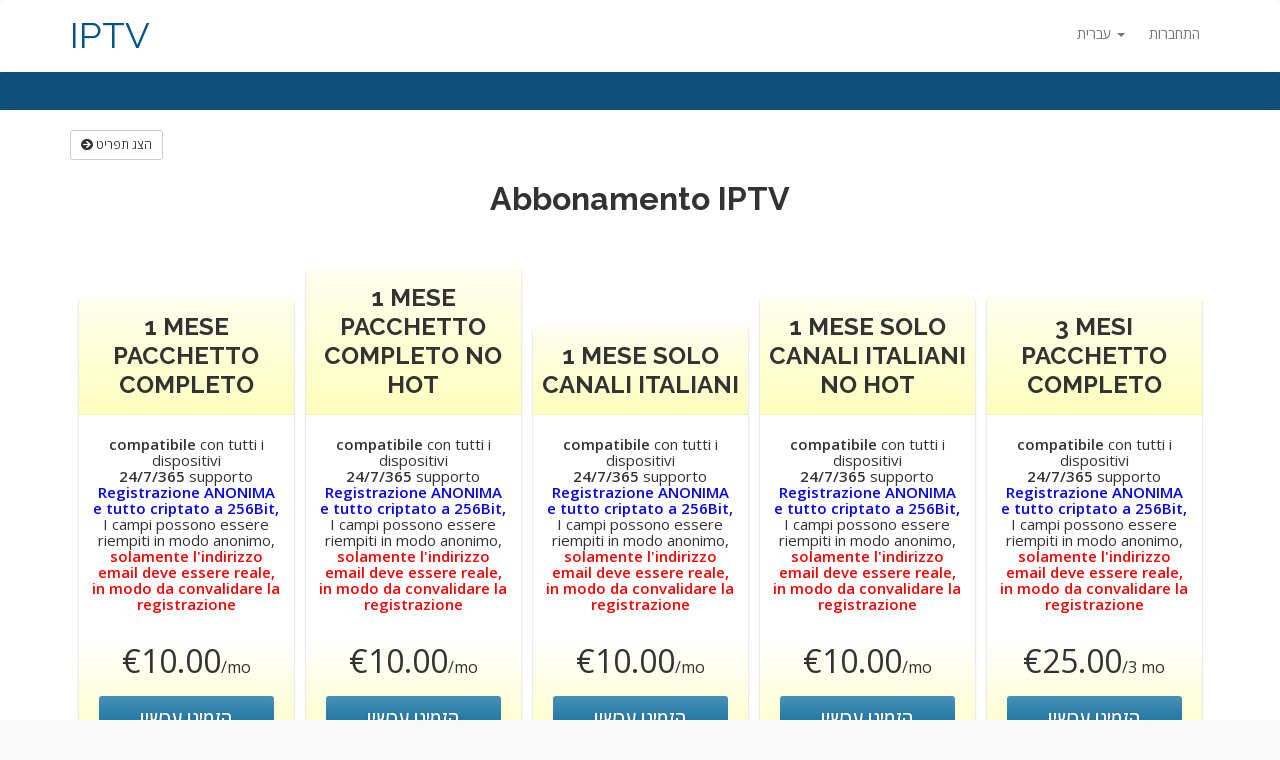

--- FILE ---
content_type: text/html; charset=utf-8
request_url: https://www.smarters.co.ro/client/cart.php?gid=1&language=hebrew
body_size: 5012
content:
<!DOCTYPE html>
<html lang="en">
<head>
    <meta charset="utf-8" />
    <meta http-equiv="X-UA-Compatible" content="IE=edge">
    <meta name="viewport" content="width=device-width, initial-scale=1">
    <title>עגלת קניות - IPTV</title>

    <!-- Styling -->
<link href="//fonts.googleapis.com/css?family=Open+Sans:300,400,600|Raleway:400,700" rel="stylesheet">
<link href="/client/templates/six/css/all.min.css?v=d532e9" rel="stylesheet">
<link href="/client/assets/css/fontawesome-all.min.css" rel="stylesheet">
<link href="/client/templates/six/css/custom.css" rel="stylesheet">

<!-- HTML5 Shim and Respond.js IE8 support of HTML5 elements and media queries -->
<!-- WARNING: Respond.js doesn't work if you view the page via file:// -->
<!--[if lt IE 9]>
  <script src="https://oss.maxcdn.com/libs/html5shiv/3.7.0/html5shiv.js"></script>
  <script src="https://oss.maxcdn.com/libs/respond.js/1.4.2/respond.min.js"></script>
<![endif]-->

<script type="text/javascript">
    var csrfToken = '3116dac09f9f87246cc844edc47a72964605f64a',
        markdownGuide = 'עורך הטקסט',
        locale = 'en',
        saved = 'נשמר',
        saving = 'שמירה אוטומטית',
        whmcsBaseUrl = "/client",
        requiredText = 'נדרש',
        recaptchaSiteKey = "";
</script>
<script src="/client/templates/six/js/scripts.min.js?v=d532e9"></script>


    

</head>
<body data-phone-cc-input="1">



<section id="header">
    <div class="container">
        <ul class="top-nav">
                            <li>
                    <a href="#" class="choose-language" data-toggle="popover" id="languageChooser">
                        עברית
                        <b class="caret"></b>
                    </a>
                    <div id="languageChooserContent" class="hidden">
                        <ul>
                                                            <li>
                                    <a href="/client/cart.php?gid=1&amp;language=arabic">العربية</a>
                                </li>
                                                            <li>
                                    <a href="/client/cart.php?gid=1&amp;language=azerbaijani">Azerbaijani</a>
                                </li>
                                                            <li>
                                    <a href="/client/cart.php?gid=1&amp;language=catalan">Català</a>
                                </li>
                                                            <li>
                                    <a href="/client/cart.php?gid=1&amp;language=chinese">中文</a>
                                </li>
                                                            <li>
                                    <a href="/client/cart.php?gid=1&amp;language=croatian">Hrvatski</a>
                                </li>
                                                            <li>
                                    <a href="/client/cart.php?gid=1&amp;language=czech">Čeština</a>
                                </li>
                                                            <li>
                                    <a href="/client/cart.php?gid=1&amp;language=danish">Dansk</a>
                                </li>
                                                            <li>
                                    <a href="/client/cart.php?gid=1&amp;language=dutch">Nederlands</a>
                                </li>
                                                            <li>
                                    <a href="/client/cart.php?gid=1&amp;language=english">English</a>
                                </li>
                                                            <li>
                                    <a href="/client/cart.php?gid=1&amp;language=estonian">Estonian</a>
                                </li>
                                                            <li>
                                    <a href="/client/cart.php?gid=1&amp;language=farsi">Persian</a>
                                </li>
                                                            <li>
                                    <a href="/client/cart.php?gid=1&amp;language=french">Français</a>
                                </li>
                                                            <li>
                                    <a href="/client/cart.php?gid=1&amp;language=german">Deutsch</a>
                                </li>
                                                            <li>
                                    <a href="/client/cart.php?gid=1&amp;language=hebrew">עברית</a>
                                </li>
                                                            <li>
                                    <a href="/client/cart.php?gid=1&amp;language=hungarian">Magyar</a>
                                </li>
                                                            <li>
                                    <a href="/client/cart.php?gid=1&amp;language=italian">Italiano</a>
                                </li>
                                                            <li>
                                    <a href="/client/cart.php?gid=1&amp;language=macedonian">Macedonian</a>
                                </li>
                                                            <li>
                                    <a href="/client/cart.php?gid=1&amp;language=norwegian">Norwegian</a>
                                </li>
                                                            <li>
                                    <a href="/client/cart.php?gid=1&amp;language=portuguese-br">Português</a>
                                </li>
                                                            <li>
                                    <a href="/client/cart.php?gid=1&amp;language=portuguese-pt">Português</a>
                                </li>
                                                            <li>
                                    <a href="/client/cart.php?gid=1&amp;language=romanian">Română</a>
                                </li>
                                                            <li>
                                    <a href="/client/cart.php?gid=1&amp;language=russian">Русский</a>
                                </li>
                                                            <li>
                                    <a href="/client/cart.php?gid=1&amp;language=spanish">Español</a>
                                </li>
                                                            <li>
                                    <a href="/client/cart.php?gid=1&amp;language=swedish">Svenska</a>
                                </li>
                                                            <li>
                                    <a href="/client/cart.php?gid=1&amp;language=turkish">Türkçe</a>
                                </li>
                                                            <li>
                                    <a href="/client/cart.php?gid=1&amp;language=ukranian">Українська</a>
                                </li>
                                                    </ul>
                    </div>
                </li>
                                        <li>
                    <a href="/client/clientarea.php">התחברות</a>
                </li>
                                <!--<li class="primary-action">
                    <a href="/client/cart.php?a=view" class="btn">
                        צפייה בעגלת הקניות
                    </a>
                </li>-->
                                </ul>

                    <a href="/client/index.php" class="logo logo-text">IPTV</a>
        
    </div>
</section>

<section id="main-menu">

    <nav id="nav" class="navbar navbar-default navbar-main" role="navigation">
        <div class="container">
            <!-- Brand and toggle get grouped for better mobile display -->
            <div class="navbar-header">
                <button type="button" class="navbar-toggle" data-toggle="collapse" data-target="#primary-nav">
                    <span class="sr-only">Toggle navigation</span>
                    <span class="icon-bar"></span>
                    <span class="icon-bar"></span>
                    <span class="icon-bar"></span>
                </button>
            </div>

            <!-- Collect the nav links, forms, and other content for toggling -->
            <!--<div class="collapse navbar-collapse" id="primary-nav">

                <ul class="nav navbar-nav">

                        <li menuItemName="Home" class="" id="Primary_Navbar-Home">
        <a href="/client/index.php">
                        בית
                                </a>
            </li>
    <li menuItemName="Store" class="dropdown" id="Primary_Navbar-Store">
        <a class="dropdown-toggle" data-toggle="dropdown" href="#">
                        חנות
                        &nbsp;<b class="caret"></b>        </a>
                    <ul class="dropdown-menu">
                            <li menuItemName="Browse Products Services" id="Primary_Navbar-Store-Browse_Products_Services">
                    <a href="/client/cart.php">
                                                כל המוצרים
                                            </a>
                </li>
                            <li menuItemName="Shop Divider 1" class="nav-divider" id="Primary_Navbar-Store-Shop_Divider_1">
                    <a href="">
                                                -----
                                            </a>
                </li>
                            <li menuItemName="Abbonamento IPTV" id="Primary_Navbar-Store-Abbonamento_IPTV">
                    <a href="/client/cart.php?gid=1">
                                                Abbonamento IPTV
                                            </a>
                </li>
                            <li menuItemName="Abbonamenti IPTV MultiRoom" id="Primary_Navbar-Store-Abbonamenti_IPTV_MultiRoom">
                    <a href="/client/cart.php?gid=7">
                                                Abbonamenti IPTV MultiRoom
                                            </a>
                </li>
                            <li menuItemName="Pannelli Reseller IPTV" id="Primary_Navbar-Store-Pannelli_Reseller_IPTV">
                    <a href="/client/cart.php?gid=2">
                                                Pannelli Reseller IPTV
                                            </a>
                </li>
                            <li menuItemName="Ricarica Pannelli" id="Primary_Navbar-Store-Ricarica_Pannelli">
                    <a href="/client/cart.php?gid=3">
                                                Ricarica Pannelli
                                            </a>
                </li>
                        </ul>
            </li>
    <li menuItemName="Announcements" class="" id="Primary_Navbar-Announcements">
        <a href="/client/index.php?rp=/announcements">
                        הודעות וחדשות
                                </a>
            </li>
    <li menuItemName="Knowledgebase" class="" id="Primary_Navbar-Knowledgebase">
        <a href="/client/index.php?rp=/knowledgebase">
                        מאגר מידע
                                </a>
            </li>
    <li menuItemName="Network Status" class="" id="Primary_Navbar-Network_Status">
        <a href="/client/serverstatus.php">
                        מצב הרשת
                                </a>
            </li>
    <li menuItemName="Affiliates" class="" id="Primary_Navbar-Affiliates">
        <a href="/client/affiliates.php">
                        חשבון שותפים
                                </a>
            </li>
    <li menuItemName="Contact Us" class="" id="Primary_Navbar-Contact_Us">
        <a href="/client/contact.php">
                        צרו קשר
                                </a>
            </li>

                </ul>

                <ul class="nav navbar-nav navbar-right">

                        <li menuItemName="Account" class="dropdown" id="Secondary_Navbar-Account">
        <a class="dropdown-toggle" data-toggle="dropdown" href="#">
                        חשבון
                        &nbsp;<b class="caret"></b>        </a>
                    <ul class="dropdown-menu">
                            <li menuItemName="Login" id="Secondary_Navbar-Account-Login">
                    <a href="/client/clientarea.php">
                                                התחברות
                                            </a>
                </li>
                            <li menuItemName="Divider" class="nav-divider" id="Secondary_Navbar-Account-Divider">
                    <a href="">
                                                -----
                                            </a>
                </li>
                            <li menuItemName="Forgot Password?" id="Secondary_Navbar-Account-Forgot_Password?">
                    <a href="/client/pwreset.php">
                                                איפוס סיסמה
                                            </a>
                </li>
                        </ul>
            </li>

                </ul>

            </div><!-- /.navbar-collapse -->
        </div>
    </nav>

</section>



<section id="main-body">
    <div class="container">
        <div class="row">

                <!-- Container for main page display content -->
        <div class="col-xs-12 main-content">
            

<link type="text/css" rel="stylesheet" href="/client/templates/orderforms/pure_comparison/css/style.css" property="stylesheet" />
<script>
jQuery(document).ready(function () {
    jQuery('#btnShowSidebar').click(function () {
        if (jQuery(".product-selection-sidebar").is(":visible")) {
            jQuery('.row-product-selection').css('left','0');
            jQuery('.product-selection-sidebar').fadeOut();
            jQuery('#btnShowSidebar').html('<i class="fas fa-arrow-circle-right"></i> הצג תפריט');
        } else {
            jQuery('.product-selection-sidebar').fadeIn();
            jQuery('.row-product-selection').css('left','300px');
            jQuery('#btnShowSidebar').html('<i class="fas fa-arrow-circle-left"></i> הסתר תפריט');
        }
    });
});
</script>

    <button type="button" class="btn btn-default btn-sm" id="btnShowSidebar">
        <i class="fas fa-arrow-circle-right"></i>
        הצג תפריט
    </button>

<div class="row row-product-selection">
    <div class="col-xs-3 product-selection-sidebar" id="premiumComparisonSidebar">
            <div menuItemName="Categories" class="panel panel-sidebar">
        <div class="panel-heading">
            <h3 class="panel-title">
                                    <i class="fas fa-shopping-cart"></i>&nbsp;
                
                קטגוריות

                
                <i class="fas fa-chevron-up panel-minimise pull-right"></i>
            </h3>
        </div>

        
                    <div class="list-group">
                                                            <a menuItemName="Abbonamento IPTV" href="/client/cart.php?gid=1" class="list-group-item active" id="Secondary_Sidebar-Categories-Abbonamento_IPTV">
                            
                            Abbonamento IPTV

                                                    </a>
                                                                                <a menuItemName="Abbonamenti IPTV MultiRoom" href="/client/cart.php?gid=7" class="list-group-item" id="Secondary_Sidebar-Categories-Abbonamenti_IPTV_MultiRoom">
                            
                            Abbonamenti IPTV MultiRoom

                                                    </a>
                                                                                <a menuItemName="Pannelli Reseller IPTV" href="/client/cart.php?gid=2" class="list-group-item" id="Secondary_Sidebar-Categories-Pannelli_Reseller_IPTV">
                            
                            Pannelli Reseller IPTV

                                                    </a>
                                                                                <a menuItemName="Ricarica Pannelli" href="/client/cart.php?gid=3" class="list-group-item" id="Secondary_Sidebar-Categories-Ricarica_Pannelli">
                            
                            Ricarica Pannelli

                                                    </a>
                                                </div>
        
            </div>

        <div menuItemName="Actions" class="panel panel-sidebar">
        <div class="panel-heading">
            <h3 class="panel-title">
                                    <i class="fas fa-plus"></i>&nbsp;
                
                פעולות

                
                <i class="fas fa-chevron-up panel-minimise pull-right"></i>
            </h3>
        </div>

        
                    <div class="list-group">
                                                            <a menuItemName="View Cart" href="/client/cart.php?a=view" class="list-group-item" id="Secondary_Sidebar-Actions-View_Cart">
                                                            <i class="fas fa-shopping-cart fa-fw"></i>&nbsp;
                            
                            צפייה בעגלת הקניות

                                                    </a>
                                                </div>
        
            </div>

        <div menuItemName="Choose Currency" class="panel panel-sidebar">
        <div class="panel-heading">
            <h3 class="panel-title">
                                    <i class="fas fa-plus"></i>&nbsp;
                
                בחרו סוג מטבע

                
                <i class="fas fa-chevron-up panel-minimise pull-right"></i>
            </h3>
        </div>

                    <div class="panel-body">
                <form method="post" action="cart.php?gid=1">
<input type="hidden" name="token" value="3116dac09f9f87246cc844edc47a72964605f64a" />
    <select name="currency" onchange="submit()" class="form-control"><option value="1" selected>EUR</option><option value="2">USD</option>    </select>
</form>
            </div>
        
        
            </div>

        </div>
    <div class="col-xs-12">

        <div id="order-pure_comparison" class="page-container">
            <div class="txt-center">
                <h3 id="headline">
                                            Abbonamento IPTV
                                    </h3>
                                            </div>
            <div id="products" class="price-table-container">
                <ul>
                                            <li id="product1">
                            <div class="price-table">
                                <div class="top-head">
                                    <div class="top-area">
                                        <h4 id="product1-name">
                                            1 MESE PACCHETTO COMPLETO
                                        </h4>
                                                                                                                    </div>
                                </div>
                                <ul id="productDescription1">
                                                                            <li id="product1-description">
                                            <b>compatibile</b> con tutti i dispositivi<br />
<b>24/7/365</b> supporto<br />
<strong><font color=blue>Registrazione ANONIMA <br />
e tutto criptato a 256Bit,</strong></font><br />
I campi possono essere riempiti in modo anonimo,<br />
<strong><font color=red>solamente l'indirizzo email deve essere reale, <br />
in modo da convalidare la registrazione</strong></font>
                                        </li>
                                                                    </ul>
                                <div class="price-area">
                                    <div class="price" id="product1-price">
                                                                                                                                <span>€10.00</span>/mo
                                            <br>
                                                                                                                        </div>
                                                                            <a href="/client/cart.php?a=add&amp;pid=4" class="order-button" id="product1-order-button">
                                            הזמינו עכשיו
                                        </a>
                                                                    </div>
                            </div>
                        </li>
                                            <li id="product2">
                            <div class="price-table">
                                <div class="top-head">
                                    <div class="top-area">
                                        <h4 id="product2-name">
                                            1 MESE PACCHETTO COMPLETO NO HOT
                                        </h4>
                                                                                                                    </div>
                                </div>
                                <ul id="productDescription2">
                                                                            <li id="product2-description">
                                            <b>compatibile</b> con tutti i dispositivi<br />
<b>24/7/365</b> supporto<br />
<strong><font color=blue>Registrazione ANONIMA <br />
e tutto criptato a 256Bit,</strong></font><br />
I campi possono essere riempiti in modo anonimo,<br />
<strong><font color=red>solamente l'indirizzo email deve essere reale, <br />
in modo da convalidare la registrazione</strong></font><br />

                                        </li>
                                                                    </ul>
                                <div class="price-area">
                                    <div class="price" id="product2-price">
                                                                                                                                <span>€10.00</span>/mo
                                            <br>
                                                                                                                        </div>
                                                                            <a href="/client/cart.php?a=add&amp;pid=7" class="order-button" id="product2-order-button">
                                            הזמינו עכשיו
                                        </a>
                                                                    </div>
                            </div>
                        </li>
                                            <li id="product3">
                            <div class="price-table">
                                <div class="top-head">
                                    <div class="top-area">
                                        <h4 id="product3-name">
                                            1 MESE SOLO CANALI ITALIANI
                                        </h4>
                                                                                                                    </div>
                                </div>
                                <ul id="productDescription3">
                                                                            <li id="product3-description">
                                            <b>compatibile</b> con tutti i dispositivi<br />
<b>24/7/365</b> supporto<br />
<strong><font color=blue>Registrazione ANONIMA <br />
e tutto criptato a 256Bit,</strong></font><br />
I campi possono essere riempiti in modo anonimo,<br />
<strong><font color=red>solamente l'indirizzo email deve essere reale, <br />
in modo da convalidare la registrazione</strong></font><br />

                                        </li>
                                                                    </ul>
                                <div class="price-area">
                                    <div class="price" id="product3-price">
                                                                                                                                <span>€10.00</span>/mo
                                            <br>
                                                                                                                        </div>
                                                                            <a href="/client/cart.php?a=add&amp;pid=5" class="order-button" id="product3-order-button">
                                            הזמינו עכשיו
                                        </a>
                                                                    </div>
                            </div>
                        </li>
                                            <li id="product4">
                            <div class="price-table">
                                <div class="top-head">
                                    <div class="top-area">
                                        <h4 id="product4-name">
                                            1 MESE SOLO CANALI ITALIANI NO HOT
                                        </h4>
                                                                                                                    </div>
                                </div>
                                <ul id="productDescription4">
                                                                            <li id="product4-description">
                                            <b>compatibile</b> con tutti i dispositivi<br />
<b>24/7/365</b> supporto<br />
<strong><font color=blue>Registrazione ANONIMA <br />
e tutto criptato a 256Bit,</strong></font><br />
I campi possono essere riempiti in modo anonimo,<br />
<strong><font color=red>solamente l'indirizzo email deve essere reale, <br />
in modo da convalidare la registrazione</strong></font><br />

                                        </li>
                                                                    </ul>
                                <div class="price-area">
                                    <div class="price" id="product4-price">
                                                                                                                                <span>€10.00</span>/mo
                                            <br>
                                                                                                                        </div>
                                                                            <a href="/client/cart.php?a=add&amp;pid=6" class="order-button" id="product4-order-button">
                                            הזמינו עכשיו
                                        </a>
                                                                    </div>
                            </div>
                        </li>
                                            <li id="product5">
                            <div class="price-table">
                                <div class="top-head">
                                    <div class="top-area">
                                        <h4 id="product5-name">
                                            3 MESI PACCHETTO COMPLETO
                                        </h4>
                                                                                                                    </div>
                                </div>
                                <ul id="productDescription5">
                                                                            <li id="product5-description">
                                            <b>compatibile</b> con tutti i dispositivi<br />
<b>24/7/365</b> supporto<br />
<strong><font color=blue>Registrazione ANONIMA <br />
e tutto criptato a 256Bit,</strong></font><br />
I campi possono essere riempiti in modo anonimo,<br />
<strong><font color=red>solamente l'indirizzo email deve essere reale, <br />
in modo da convalidare la registrazione</strong></font><br />

                                        </li>
                                                                    </ul>
                                <div class="price-area">
                                    <div class="price" id="product5-price">
                                                                                                                                <span>€25.00</span>/3 mo
                                            <br>
                                                                                                                        </div>
                                                                            <a href="/client/cart.php?a=add&amp;pid=8" class="order-button" id="product5-order-button">
                                            הזמינו עכשיו
                                        </a>
                                                                    </div>
                            </div>
                        </li>
                                            <li id="product6">
                            <div class="price-table">
                                <div class="top-head">
                                    <div class="top-area">
                                        <h4 id="product6-name">
                                            3 MESI PACCHETTO COMPLETO NO HOT
                                        </h4>
                                                                                                                    </div>
                                </div>
                                <ul id="productDescription6">
                                                                            <li id="product6-description">
                                            <b>compatibile</b> con tutti i dispositivi<br />
<b>24/7/365</b> supporto<br />
<strong><font color=blue>Registrazione ANONIMA <br />
e tutto criptato a 256Bit,</strong></font><br />
I campi possono essere riempiti in modo anonimo,<br />
<strong><font color=red>solamente l'indirizzo email deve essere reale, <br />
in modo da convalidare la registrazione</strong></font><br />

                                        </li>
                                                                    </ul>
                                <div class="price-area">
                                    <div class="price" id="product6-price">
                                                                                                                                <span>€25.00</span>/3 mo
                                            <br>
                                                                                                                        </div>
                                                                            <a href="/client/cart.php?a=add&amp;pid=41" class="order-button" id="product6-order-button">
                                            הזמינו עכשיו
                                        </a>
                                                                    </div>
                            </div>
                        </li>
                                            <li id="product7">
                            <div class="price-table">
                                <div class="top-head">
                                    <div class="top-area">
                                        <h4 id="product7-name">
                                            3 MESI SOLO CANALI ITALIANI
                                        </h4>
                                                                                                                    </div>
                                </div>
                                <ul id="productDescription7">
                                                                            <li id="product7-description">
                                            <b>compatibile</b> con tutti i dispositivi<br />
<b>24/7/365</b> supporto<br />
<strong><font color=blue>Registrazione ANONIMA <br />
e tutto criptato a 256Bit,</strong></font><br />
I campi possono essere riempiti in modo anonimo,<br />
<strong><font color=red>solamente l'indirizzo email deve essere reale, <br />
in modo da convalidare la registrazione</strong></font><br />

                                        </li>
                                                                    </ul>
                                <div class="price-area">
                                    <div class="price" id="product7-price">
                                                                                                                                <span>€25.00</span>/3 mo
                                            <br>
                                                                                                                        </div>
                                                                            <a href="/client/cart.php?a=add&amp;pid=42" class="order-button" id="product7-order-button">
                                            הזמינו עכשיו
                                        </a>
                                                                    </div>
                            </div>
                        </li>
                                            <li id="product8">
                            <div class="price-table">
                                <div class="top-head">
                                    <div class="top-area">
                                        <h4 id="product8-name">
                                            3 MESI SOLO CANALI ITALIANI NO HOT
                                        </h4>
                                                                                                                    </div>
                                </div>
                                <ul id="productDescription8">
                                                                            <li id="product8-description">
                                            <b>compatibile</b> con tutti i dispositivi<br />
<b>24/7/365</b> supporto<br />
<strong><font color=blue>Registrazione ANONIMA <br />
e tutto criptato a 256Bit,</strong></font><br />
I campi possono essere riempiti in modo anonimo,<br />
<strong><font color=red>solamente l'indirizzo email deve essere reale, <br />
in modo da convalidare la registrazione</strong></font><br />

                                        </li>
                                                                    </ul>
                                <div class="price-area">
                                    <div class="price" id="product8-price">
                                                                                                                                <span>€25.00</span>/3 mo
                                            <br>
                                                                                                                        </div>
                                                                            <a href="/client/cart.php?a=add&amp;pid=43" class="order-button" id="product8-order-button">
                                            הזמינו עכשיו
                                        </a>
                                                                    </div>
                            </div>
                        </li>
                                            <li id="product9">
                            <div class="price-table">
                                <div class="top-head">
                                    <div class="top-area">
                                        <h4 id="product9-name">
                                            6 MESI PACCHETTO COMPLETO
                                        </h4>
                                                                                                                    </div>
                                </div>
                                <ul id="productDescription9">
                                                                            <li id="product9-description">
                                            <b>compatibile</b> con tutti i dispositivi<br />
<b>24/7/365</b> supporto<br />
<strong><font color=blue>Registrazione ANONIMA <br />
e tutto criptato a 256Bit,</strong></font><br />
I campi possono essere riempiti in modo anonimo,<br />
<strong><font color=red>solamente l'indirizzo email deve essere reale, <br />
in modo da convalidare la registrazione</strong></font><br />

                                        </li>
                                                                    </ul>
                                <div class="price-area">
                                    <div class="price" id="product9-price">
                                                                                                                                <span>€45.00</span>/6 mo
                                            <br>
                                                                                                                        </div>
                                                                            <a href="/client/cart.php?a=add&amp;pid=9" class="order-button" id="product9-order-button">
                                            הזמינו עכשיו
                                        </a>
                                                                    </div>
                            </div>
                        </li>
                                            <li id="product10">
                            <div class="price-table">
                                <div class="top-head">
                                    <div class="top-area">
                                        <h4 id="product10-name">
                                            6 MESI PACCHETTO COMPLETO NO HOT
                                        </h4>
                                                                                                                    </div>
                                </div>
                                <ul id="productDescription10">
                                                                            <li id="product10-description">
                                            <b>compatibile</b> con tutti i dispositivi<br />
<b>24/7/365</b> supporto<br />
<strong><font color=blue>Registrazione ANONIMA <br />
e tutto criptato a 256Bit,</strong></font><br />
I campi possono essere riempiti in modo anonimo,<br />
<strong><font color=red>solamente l'indirizzo email deve essere reale, <br />
in modo da convalidare la registrazione</strong></font><br />

                                        </li>
                                                                    </ul>
                                <div class="price-area">
                                    <div class="price" id="product10-price">
                                                                                                                                <span>€45.00</span>/6 mo
                                            <br>
                                                                                                                        </div>
                                                                            <a href="/client/cart.php?a=add&amp;pid=44" class="order-button" id="product10-order-button">
                                            הזמינו עכשיו
                                        </a>
                                                                    </div>
                            </div>
                        </li>
                                            <li id="product11">
                            <div class="price-table">
                                <div class="top-head">
                                    <div class="top-area">
                                        <h4 id="product11-name">
                                            6 MESI SOLO CANALI ITALIANI
                                        </h4>
                                                                                                                    </div>
                                </div>
                                <ul id="productDescription11">
                                                                            <li id="product11-description">
                                            <b>compatibile</b> con tutti i dispositivi<br />
<b>24/7/365</b> supporto<br />
<strong><font color=blue>Registrazione ANONIMA <br />
e tutto criptato a 256Bit,</strong></font><br />
I campi possono essere riempiti in modo anonimo,<br />
<strong><font color=red>solamente l'indirizzo email deve essere reale, <br />
in modo da convalidare la registrazione</strong></font><br />

                                        </li>
                                                                    </ul>
                                <div class="price-area">
                                    <div class="price" id="product11-price">
                                                                                                                                <span>€45.00</span>/6 mo
                                            <br>
                                                                                                                        </div>
                                                                            <a href="/client/cart.php?a=add&amp;pid=45" class="order-button" id="product11-order-button">
                                            הזמינו עכשיו
                                        </a>
                                                                    </div>
                            </div>
                        </li>
                                            <li id="product12">
                            <div class="price-table">
                                <div class="top-head">
                                    <div class="top-area">
                                        <h4 id="product12-name">
                                            6 MESI SOLO CANALI ITALIANI NO HOT
                                        </h4>
                                                                                                                    </div>
                                </div>
                                <ul id="productDescription12">
                                                                            <li id="product12-description">
                                            <b>compatibile</b> con tutti i dispositivi<br />
<b>24/7/365</b> supporto<br />
<strong><font color=blue>Registrazione ANONIMA <br />
e tutto criptato a 256Bit,</strong></font><br />
I campi possono essere riempiti in modo anonimo,<br />
<strong><font color=red>solamente l'indirizzo email deve essere reale, <br />
in modo da convalidare la registrazione</strong></font><br />

                                        </li>
                                                                    </ul>
                                <div class="price-area">
                                    <div class="price" id="product12-price">
                                                                                                                                <span>€45.00</span>/6 mo
                                            <br>
                                                                                                                        </div>
                                                                            <a href="/client/cart.php?a=add&amp;pid=46" class="order-button" id="product12-order-button">
                                            הזמינו עכשיו
                                        </a>
                                                                    </div>
                            </div>
                        </li>
                                            <li id="product13">
                            <div class="price-table">
                                <div class="top-head">
                                    <div class="top-area">
                                        <h4 id="product13-name">
                                            12 MESI PACCHETTO COMPLETO
                                        </h4>
                                                                                                                    </div>
                                </div>
                                <ul id="productDescription13">
                                                                            <li id="product13-description">
                                            <b>compatibile</b> con tutti i dispositivi<br />
<b>24/7/365</b> supporto<br />
<strong><font color=blue>Registrazione ANONIMA <br />
e tutto criptato a 256Bit,</strong></font><br />
I campi possono essere riempiti in modo anonimo,<br />
<strong><font color=red>solamente l'indirizzo email deve essere reale, <br />
in modo da convalidare la registrazione</strong></font>
                                        </li>
                                                                    </ul>
                                <div class="price-area">
                                    <div class="price" id="product13-price">
                                                                                                                                <span>€85.00</span>/yr
                                            <br>
                                                                                                                        </div>
                                                                            <a href="/client/cart.php?a=add&amp;pid=10" class="order-button" id="product13-order-button">
                                            הזמינו עכשיו
                                        </a>
                                                                    </div>
                            </div>
                        </li>
                                            <li id="product14">
                            <div class="price-table">
                                <div class="top-head">
                                    <div class="top-area">
                                        <h4 id="product14-name">
                                            12 MESI PACCHETTO COMPLETO NO HOT
                                        </h4>
                                                                                                                    </div>
                                </div>
                                <ul id="productDescription14">
                                                                            <li id="product14-description">
                                            <b>compatibile</b> con tutti i dispositivi<br />
<b>24/7/365</b> supporto<br />
<strong><font color=blue>Registrazione ANONIMA <br />
e tutto criptato a 256Bit,</strong></font><br />
I campi possono essere riempiti in modo anonimo,<br />
<strong><font color=red>solamente l'indirizzo email deve essere reale, <br />
in modo da convalidare la registrazione</strong></font><br />

                                        </li>
                                                                    </ul>
                                <div class="price-area">
                                    <div class="price" id="product14-price">
                                                                                                                                <span>€85.00</span>/yr
                                            <br>
                                                                                                                        </div>
                                                                            <a href="/client/cart.php?a=add&amp;pid=47" class="order-button" id="product14-order-button">
                                            הזמינו עכשיו
                                        </a>
                                                                    </div>
                            </div>
                        </li>
                                            <li id="product15">
                            <div class="price-table">
                                <div class="top-head">
                                    <div class="top-area">
                                        <h4 id="product15-name">
                                            12 MESI SOLO CANALI ITALIANI
                                        </h4>
                                                                                                                    </div>
                                </div>
                                <ul id="productDescription15">
                                                                            <li id="product15-description">
                                            <b>compatibile</b> con tutti i dispositivi<br />
<b>24/7/365</b> supporto<br />
<strong><font color=blue>Registrazione ANONIMA <br />
e tutto criptato a 256Bit,</strong></font><br />
I campi possono essere riempiti in modo anonimo,<br />
<strong><font color=red>solamente l'indirizzo email deve essere reale, <br />
in modo da convalidare la registrazione</strong></font><br />

                                        </li>
                                                                    </ul>
                                <div class="price-area">
                                    <div class="price" id="product15-price">
                                                                                                                                <span>€85.00</span>/yr
                                            <br>
                                                                                                                        </div>
                                                                            <a href="/client/cart.php?a=add&amp;pid=48" class="order-button" id="product15-order-button">
                                            הזמינו עכשיו
                                        </a>
                                                                    </div>
                            </div>
                        </li>
                                            <li id="product16">
                            <div class="price-table">
                                <div class="top-head">
                                    <div class="top-area">
                                        <h4 id="product16-name">
                                            12 MESI SOLO CANALI ITALIANI NO HOT
                                        </h4>
                                                                                                                    </div>
                                </div>
                                <ul id="productDescription16">
                                                                            <li id="product16-description">
                                            <b>compatibile</b> con tutti i dispositivi<br />
<b>24/7/365</b> supporto<br />
<strong><font color=blue>Registrazione ANONIMA <br />
e tutto criptato a 256Bit,</strong></font><br />
I campi possono essere riempiti in modo anonimo,<br />
<strong><font color=red>solamente l'indirizzo email deve essere reale, <br />
in modo da convalidare la registrazione</strong></font><br />

                                        </li>
                                                                    </ul>
                                <div class="price-area">
                                    <div class="price" id="product16-price">
                                                                                                                                <span>€85.00</span>/yr
                                            <br>
                                                                                                                        </div>
                                                                            <a href="/client/cart.php?a=add&amp;pid=49" class="order-button" id="product16-order-button">
                                            הזמינו עכשיו
                                        </a>
                                                                    </div>
                            </div>
                        </li>
                                            <li id="product17">
                            <div class="price-table">
                                <div class="top-head">
                                    <div class="top-area">
                                        <h4 id="product17-name">
                                            IPTV PACCHETTO COMPLETO NO HOT
                                        </h4>
                                                                                                                    </div>
                                </div>
                                <ul id="productDescription17">
                                                                            <li id="product17-description">
                                            <b>+1000</b> Canali Live<br />
<b>compatibile</b> con tutti i dispositivi<br />
<b>+7000</b> Film Ondemand<br />
<b>24/7/365</b> supporto<br />
<strong><font color=blue>Registrazione ANONIMA <br />
e tutto criptato a 256Bit,</strong></font><br />
I campi possono essere riempiti in modo anonimo,<br />
<strong><font color=red>solamente l'indirizzo email deve essere reale, <br />
in modo da convalidare la registrazione</strong></font>
                                        </li>
                                                                    </ul>
                                <div class="price-area">
                                    <div class="price" id="product17-price">
                                                                                                                                <span>€10.00</span>/mo
                                            <br>
                                                                                                                        </div>
                                                                            <a href="/client/cart.php?a=add&amp;pid=37" class="order-button" id="product17-order-button">
                                            הזמינו עכשיו
                                        </a>
                                                                    </div>
                            </div>
                        </li>
                                            <li id="product18">
                            <div class="price-table">
                                <div class="top-head">
                                    <div class="top-area">
                                        <h4 id="product18-name">
                                            IPTV SOLO ITALIANI
                                        </h4>
                                                                                                                    </div>
                                </div>
                                <ul id="productDescription18">
                                                                            <li id="product18-description">
                                            <b>+1000</b> Canali Live<br />
<b>compatibile</b> con tutti i dispositivi<br />
<b>+7000</b> Film Ondemand<br />
<b>24/7/365</b> supporto<br />
<strong><font color=blue>Registrazione ANONIMA <br />
e tutto criptato a 256Bit,</strong></font><br />
I campi possono essere riempiti in modo anonimo,<br />
<strong><font color=red>solamente l'indirizzo email deve essere reale, <br />
in modo da convalidare la registrazione</strong></font>
                                        </li>
                                                                    </ul>
                                <div class="price-area">
                                    <div class="price" id="product18-price">
                                                                                                                                <span>€10.00</span>/mo
                                            <br>
                                                                                                                        </div>
                                                                            <a href="/client/cart.php?a=add&amp;pid=39" class="order-button" id="product18-order-button">
                                            הזמינו עכשיו
                                        </a>
                                                                    </div>
                            </div>
                        </li>
                                            <li id="product19">
                            <div class="price-table">
                                <div class="top-head">
                                    <div class="top-area">
                                        <h4 id="product19-name">
                                            VECCHIE TV PACCHETTO SMART IPTV 20 MILA CANALI CON HOT
                                        </h4>
                                                                                                                    </div>
                                </div>
                                <ul id="productDescription19">
                                                                            <li id="product19-description">
                                            <b>+1000</b> Canali Live<br />
<b>compatibile</b> con tutti i dispositivi<br />
<b>+7000</b> Film Ondemand<br />
<b>24/7/365</b> supporto<br />
<strong><font color=blue>Registrazione ANONIMA <br />
e tutto criptato a 256Bit,</strong></font><br />
I campi possono essere riempiti in modo anonimo,<br />
<strong><font color=red>solamente l'indirizzo email deve essere reale, <br />
in modo da convalidare la registrazione</strong></font>
                                        </li>
                                                                    </ul>
                                <div class="price-area">
                                    <div class="price" id="product19-price">
                                                                                                                                <span>€10.00</span>/mo
                                            <br>
                                                                                                                        </div>
                                                                            <a href="/client/cart.php?a=add&amp;pid=87" class="order-button" id="product19-order-button">
                                            הזמינו עכשיו
                                        </a>
                                                                    </div>
                            </div>
                        </li>
                                            <li id="product20">
                            <div class="price-table">
                                <div class="top-head">
                                    <div class="top-area">
                                        <h4 id="product20-name">
                                            VECCHIE TV PACCHETTO SMART IPTV 20 MILA CANALI NO HOT
                                        </h4>
                                                                                                                    </div>
                                </div>
                                <ul id="productDescription20">
                                                                            <li id="product20-description">
                                            <b>+1000</b> Canali Live<br />
<b>compatibile</b> con tutti i dispositivi<br />
<b>+7000</b> Film Ondemand<br />
<b>24/7/365</b> supporto<br />
<strong><font color=blue>Registrazione ANONIMA <br />
e tutto criptato a 256Bit,</strong></font><br />
I campi possono essere riempiti in modo anonimo,<br />
<strong><font color=red>solamente l'indirizzo email deve essere reale, <br />
in modo da convalidare la registrazione</strong></font>
                                        </li>
                                                                    </ul>
                                <div class="price-area">
                                    <div class="price" id="product20-price">
                                                                                                                                <span>€10.00</span>/mo
                                            <br>
                                                                                                                        </div>
                                                                            <a href="/client/cart.php?a=add&amp;pid=88" class="order-button" id="product20-order-button">
                                            הזמינו עכשיו
                                        </a>
                                                                    </div>
                            </div>
                        </li>
                                            <li id="product21">
                            <div class="price-table">
                                <div class="top-head">
                                    <div class="top-area">
                                        <h4 id="product21-name">
                                            IPTV SOLO ITALIANI NO HOT
                                        </h4>
                                                                                                                    </div>
                                </div>
                                <ul id="productDescription21">
                                                                            <li id="product21-description">
                                            <b>+1000</b> Canali Live<br />
<b>compatibile</b> con tutti i dispositivi<br />
<b>+7000</b> Film Ondemand<br />
<b>24/7/365</b> supporto<br />
<strong><font color=blue>Registrazione ANONIMA <br />
e tutto criptato a 256Bit,</strong></font><br />
I campi possono essere riempiti in modo anonimo,<br />
<strong><font color=red>solamente l'indirizzo email deve essere reale, <br />
in modo da convalidare la registrazione</strong></font>
                                        </li>
                                                                    </ul>
                                <div class="price-area">
                                    <div class="price" id="product21-price">
                                                                                                                                <span>€10.00</span>/mo
                                            <br>
                                                                                                                        </div>
                                                                            <a href="/client/cart.php?a=add&amp;pid=40" class="order-button" id="product21-order-button">
                                            הזמינו עכשיו
                                        </a>
                                                                    </div>
                            </div>
                        </li>
                                    </ul>
            </div>

            
        </div>
    </div>
</div>

<p style="text-align:center;">Powered by <a href="https://www.whmcs.com/" target="_blank">WHMCompleteSolution</a></p>

                </div><!-- /.main-content -->
                            <div class="clearfix"></div>
        </div>
    </div>
</section>

<section id="footer">
    <div class="container">
        <a href="#" class="back-to-top"><i class="fas fa-chevron-up"></i></a>
        <p>Copyright &copy; 2026 IPTV. All Rights Reserved.</p>
    </div>
</section>

<div class="modal system-modal fade" id="modalAjax" tabindex="-1" role="dialog" aria-hidden="true">
    <div class="modal-dialog">
        <div class="modal-content panel panel-primary">
            <div class="modal-header panel-heading">
                <button type="button" class="close" data-dismiss="modal">
                    <span aria-hidden="true">&times;</span>
                    <span class="sr-only">Close</span>
                </button>
                <h4 class="modal-title">Title</h4>
            </div>
            <div class="modal-body panel-body">
                Loading...
            </div>
            <div class="modal-footer panel-footer">
                <div class="pull-left loader">
                    <i class="fas fa-circle-notch fa-spin"></i> Loading...
                </div>
                <button type="button" class="btn btn-default" data-dismiss="modal">
                    Close
                </button>
                <button type="button" class="btn btn-primary modal-submit">
                    Submit
                </button>
            </div>
        </div>
    </div>
</div>



<script defer src="https://static.cloudflareinsights.com/beacon.min.js/vcd15cbe7772f49c399c6a5babf22c1241717689176015" integrity="sha512-ZpsOmlRQV6y907TI0dKBHq9Md29nnaEIPlkf84rnaERnq6zvWvPUqr2ft8M1aS28oN72PdrCzSjY4U6VaAw1EQ==" data-cf-beacon='{"version":"2024.11.0","token":"b2ad34a955dc4010aa7fe1b556a799e8","r":1,"server_timing":{"name":{"cfCacheStatus":true,"cfEdge":true,"cfExtPri":true,"cfL4":true,"cfOrigin":true,"cfSpeedBrain":true},"location_startswith":null}}' crossorigin="anonymous"></script>
</body>
</html>
